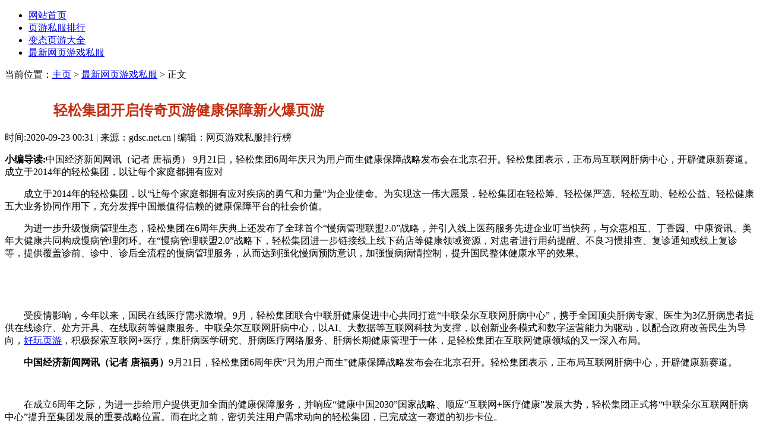

--- FILE ---
content_type: text/html
request_url: http://www.gdsc.net.cn/new/zxysf/8019.html
body_size: 5293
content:
<!DOCTYPE html PUBLIC "-//W3C//DTD XHTML 1.0 Transitional//EN" "http://www.w3.org/TR/xhtml1/DTD/xhtml1-transitional.dtd">
<html xmlns="http://www.w3.org/1999/xhtml">
<head>
<meta http-equiv="Content-Type" content="text/html; charset=gb2312"/>
<title>轻松集团开启传奇页游健康保障新火爆页游_网页游戏私服排行榜</title>
<meta name="keywords" content="轻松,集团,开启,健康,保障,新火爆页游,火爆页游" />
<meta name="description" content="中国经济新闻网讯（记者 唐福勇） 9月21日，轻松集团6周年庆只为用户而生健康保障战略发布会在北京召开。轻松集团表示，正布局互联网肝病中心，开辟健康新赛道。 成立于2014年的轻松集团，以让每个家庭都拥有应对" />
<link href="/templets/css/style1.css" rel="stylesheet" type="text/css" />
<link rel="shortcut icon" href="http://www.gdsc.net.cn/favicon.ico" type="image/x-icon" />
</head>
<body>
<script src="/templets/js/head.js" type="text/javascript"></script>
<div class="quanbu">
 <div class="header">
  <div class="wrapper">
  <div class="headerbj">
  </div> 
    <div id="menu">
       <ul class="clearfix_2">
        <li><a class="hover" href="/" target="_blank" title="首页">网站首页</a></li>

        <li><a href="/new/yysfhp/" target="_blank" title="页游私服排行">页游私服排行</a></li>

        <li><a href="/new/btyyqd/" target="_blank" title="变态页游大全">变态页游大全</a></li>

        <li><a href="/new/zxysf/" target="_blank" title="最新网页游戏私服">最新网页游戏私服</a></li>

        </ul>
      </div>
<div class="main">   
<div class="top1"></div>   
<div class="m1">    
<!--left-->    
<div class="left">     
<div class="column4">      
<div class="top2"><p> 当前位置：<a href='http://www.gdsc.net.cn/'>主页</a> > <a href='/new/zxysf/'>最新网页游戏私服</a> > 正文</p></div>      
<div class="m2">       
<div class="article">        
<h1 style="width:615px; height:40px; margin:25px 2px 20px 2px; line-height:48px; overflow:hidden; font-weight:bold; color:#c32f12; font-size:24px; text-align:center;">轻松集团开启传奇页游健康保障新火爆页游</h1>        
<div class="line"></div>        
<div class="time">时间:2020-09-23 00:31  |   来源：gdsc.net.cn   |  编辑：网页游戏私服排行榜  </div>    
<div class="jianjie">         
<p><strong>小编导读:</strong>中国经济新闻网讯（记者 唐福勇） 9月21日，轻松集团6周年庆只为用户而生健康保障战略发布会在北京召开。轻松集团表示，正布局互联网肝病中心，开辟健康新赛道。 成立于2014年的轻松集团，以让每个家庭都拥有应对</p> 
</div>
<div class="articlecon"><div> 
<p>　　成立于2014年的轻松集团，以&ldquo;让每个家庭都拥有应对疾病的勇气和力量&rdquo;为企业使命。为实现这一伟大愿景，轻松集团在轻松筹、轻松保严选、轻松互助、轻松公益、轻松健康五大业务协同作用下，充分发挥中国最值得信赖的健康保障平台的社会价值。</p><p>　　为进一步升级慢病管理生态，轻松集团在6周年庆典上还发布了全球首个&ldquo;慢病管理联盟2.0&rdquo;战略，并引入线上医药服务先进企业叮当快药，与众惠相互、丁香园、中康资讯、美年大健康共同构成慢病管理闭环。在&ldquo;慢病管理联盟2.0&rdquo;战略下，轻松集团进一步链接线上线下药店等健康领域资源，对患者进行用药提醒、不良习惯排查、复诊通知或线上复诊等，提供覆盖诊前、诊中、诊后全流程的慢病管理服务，从而达到强化慢病预防意识，加强慢病病情控制，提升国民整体健康水平的效果。</p><p>　　</p><p>　　</p><p>　　受疫情影响，今年以来，国民在线医疗需求激增。9月，轻松集团联合中联肝健康促进中心共同打造&ldquo;中联朵尔互联网肝病中心&rdquo;，携手全国顶尖肝病专家、医生为3亿肝病患者提供在线诊疗、处方开具、在线取药等健康服务。中联朵尔互联网肝病中心，以AI、大数据等互联网科技为支撑，以创新业务模式和数字运营能力为驱动，以配合政府改善民生为导向，<a href="http://www.gdsc.net.cn">好玩页游</a>，积极探索互联网+医疗，集肝病医学研究、肝病医疗网络服务、肝病长期健康管理于一体，是轻松集团在互联网健康领域的又一深入布局。</p><p>　　<strong>中国经济新闻网讯（记者 唐福勇）</strong>9月21日，轻松集团6周年庆&ldquo;只为用户而生&rdquo;健康保障战略发布会在北京召开。轻松集团表示，正布局互联网肝病中心，开辟健康新赛道。</p><p>　　</p><p>　　在成立6周年之际，为进一步给用户提供更加全面的健康保障服务，并响应&ldquo;健康中国2030&rdquo;国家战略、顺应&ldquo;互联网+医疗健康&rdquo;发展大势，轻松集团正式将&ldquo;中联朵尔互联网肝病中心&rdquo;提升至集团发展的重要战略位置。而在此之前，密切关注用户需求动向的轻松集团，已完成这一赛道的初步卡位。</p><p>　　</p>
<div class="relative h3">
<h3>Tag关键词：

<b><a href='/tags.php?/%C7%E1%CB%C9/' target="_blank";>轻松</a></b>&#160;

<b><a href='/tags.php?/%BF%AA%C6%F4/' target="_blank";>开启</a></b>&#160;

</h3>
</div>
        <div class="yan">
          <div class="tt1">相关内容:</div>
           <ul>
<li><a href="/new/zxysf/8017.html" target="_blank" title="全面建成小康社会火爆页游上的昭仁“足音”">全面建成小康社会火爆页游上的昭仁“足音”</a></li>
<li><a href="/new/zxysf/8008.html" target="_blank" title="玩转五一黄金周 《魔域页游》掀起娱乐风">玩转五一黄金周 《魔域页游》掀起娱乐风</a></li>
<li><a href="/new/zxysf/8007.html" target="_blank" title="图:SE中国网游大作《魔域页游》全球首发">图:SE中国网游大作《魔域页游》全球首发</a></li>
<li><a href="/new/zxysf/8006.html" target="_blank" title="名厂大作，《魔域页游》登陆中国有来头">名厂大作，《魔域页游》登陆中国有来头</a></li>
<li><a href="/new/zxysf/8005.html" target="_blank" title="2016童话音乐剧《海的女儿黎明钟声》演出时间、地点及活动门票">2016童话音乐剧《海的女儿黎明钟声》演出时间、地点及活动门票</a></li>
<li><a href="/new/zxysf/8004.html" target="_blank" title="【南京壹加贰联合不动产经纪有限公司怎么样？】">【南京壹加贰联合不动产经纪有限公司怎么样？】</a></li>
<li><a href="/new/zxysf/8003.html" target="_blank" title="大话挖机丨如果战国有挖掘机之“翻地立信”">大话挖机丨如果战国有挖掘机之“翻地立信”</a></li>
<li><a href="/new/zxysf/8002.html" target="_blank" title="Q版武侠题材网游《大话战国3》宝藏陵墓">Q版武侠题材网游《大话战国3》宝藏陵墓</a></li>
<li><a href="/new/zxysf/8001.html" target="_blank" title="北京网尚互动正式代理《大话战国》">北京网尚互动正式代理《大话战国》</a></li>
<li><a href="/new/zxysf/8000.html" target="_blank" title="《大话战国》PVP 充满刺激的后现代江湖">《大话战国》PVP 充满刺激的后现代江湖</a></li>
<li><a href="/new/zxysf/7999.html" target="_blank" title="大话战国两节大礼回馈 黄金兑奖卡升级">大话战国两节大礼回馈 黄金兑奖卡升级</a></li>
<li><a href="/new/zxysf/7996.html" target="_blank" title="回顾2015亚洲户外展干攀挑战赛">回顾2015亚洲户外展干攀挑战赛</a></li>

</ul> 
</div>
</div>         
<div class="page">          
<ul>           
<li></li>          
</ul>         
</div>
<div style="overflow: hidden; white-space: nowrap;">上一篇：<a href='/new/zxysf/8018.html'>轻松集团6周年发布健康发展新方向 “只为用户而生”开启健康保障新火爆页游</a> </div>          
<div style="overflow: hidden; white-space: nowrap;">下一篇：<a href='/new/zxysf/8020.html'>长城高端SUV WEY VV7价格稳定售16.78万起</a> </div>        
</div>       
</div>	   
<!--article end-->	   
<div id="interactive"></div>	   
<div class="f2"></div>      
</div>     
</div>
<div class="column5">      
<div class="top5"><p>综合文章</p></div>      
<div class="m5">       
<div class="newsbox">        
<ul class="piclist3">
<li><a href="/new/zxysf/7969.html" target="_blank" title="心之所向 持之以恒，第十三届中国户外金犀牛奖揭晓暨颁奖典礼"><img src="/uploads/allimg/200909/1R40K229_lit.png" alt="心之所向 持之以恒，第十三届中国户外金犀牛奖揭晓暨颁奖典礼" />心之所向 持之以恒，第十三届中国户外金犀牛奖揭晓暨颁奖典礼</a></li>
<li><a href="/new/zxysf/7871.html" target="_blank" title="娃哈哈VKmall总公司在哪里、官网多少、创始人是谁"><img src="/uploads/allimg/200901/05103L596_lit.png" alt="娃哈哈VKmall总公司在哪里、官网多少、创始人是谁" />娃哈哈VKmall总公司在哪里、官网多少、创始人是谁</a></li>
	
</ul>        
<ul class="list3">
<li><code>09-23</code>·<a href="/new/zxysf/8017.html" target="_blank" title="全面建成小康社会火爆页游上的昭仁“足音”">全面建成小康社会火爆页游上的昭仁“足音”</a></li>
<li><code>09-18</code>·<a href="/new/zxysf/8008.html" target="_blank" title="玩转五一黄金周 《魔域页游》掀起娱乐风">玩转五一黄金周 《魔域页游》掀起娱乐风</a></li>
<li><code>09-17</code>·<a href="/new/zxysf/8007.html" target="_blank" title="图:SE中国网游大作《魔域页游》全球首发">图:SE中国网游大作《魔域页游》全球首发</a></li>
<li><code>09-17</code>·<a href="/new/zxysf/8006.html" target="_blank" title="名厂大作，《魔域页游》登陆中国有来头">名厂大作，《魔域页游》登陆中国有来头</a></li>
<li><code>09-17</code>·<a href="/new/zxysf/8005.html" target="_blank" title="2016童话音乐剧《海的女儿黎明钟声》演出时间、地点及活动门票">2016童话音乐剧《海的女儿黎明钟声》演出时间、地点及活动门票</a></li>

</ul>
</div>      
</div>      
<div class="f2"></div>     
</div>     
<!--column5 end-->    
</div>    
<!--left end-->    
<!--right-->    
<div class="right">     
<!--column2-->     
<div class="column2">      
<div class="top4"><h3>最新更新</h3></div>      
<div class="m4">       
<ul class="list2">
<li><code>09-23</code>·<a href="/new/zxysf/8017.html" target="_blank" title="全面建成小康社会火爆页游上的昭仁“足音”">全面建成小康社会火爆页游上的昭仁“足音”</a></li>
<li><code>09-18</code>·<a href="/new/zxysf/8008.html" target="_blank" title="玩转五一黄金周 《魔域页游》掀起娱乐风">玩转五一黄金周 《魔域页游》掀起娱乐风</a></li>
<li><code>09-17</code>·<a href="/new/zxysf/8007.html" target="_blank" title="图:SE中国网游大作《魔域页游》全球首发">图:SE中国网游大作《魔域页游》全球首发</a></li>
<li><code>09-17</code>·<a href="/new/zxysf/8006.html" target="_blank" title="名厂大作，《魔域页游》登陆中国有来头">名厂大作，《魔域页游》登陆中国有来头</a></li>
<li><code>09-17</code>·<a href="/new/zxysf/8005.html" target="_blank" title="2016童话音乐剧《海的女儿黎明钟声》演出时间、地点及活动门票">2016童话音乐剧《海的女儿黎明钟声》演出时间、地点及活动门票</a></li>
<li><code>09-16</code>·<a href="/new/zxysf/8004.html" target="_blank" title="【南京壹加贰联合不动产经纪有限公司怎么样？】">【南京壹加贰联合不动产经纪有限公司怎么样？】</a></li>
<li><code>09-16</code>·<a href="/new/zxysf/8003.html" target="_blank" title="大话挖机丨如果战国有挖掘机之“翻地立信”">大话挖机丨如果战国有挖掘机之“翻地立信”</a></li>
<li><code>09-16</code>·<a href="/new/zxysf/8002.html" target="_blank" title="Q版武侠题材网游《大话战国3》宝藏陵墓">Q版武侠题材网游《大话战国3》宝藏陵墓</a></li>
   
</ul>      
</div>      
<div class="f3"></div>     
</div>     
<!--column2 end-->     
<div class="column2">      
<div class="top4"><h3>热门图文</h3></div>      
<div class="m4">       
<ul class="piclist2">
<li><a href="/new/zxysf/2034.html" target="_blank" title="火爆页游公益服3年度版和普通版有什么区别"><img src="/uploads/allimg/190616/0133311954_lit.jpg" alt="火爆页游公益服3年度版和普通版有什么区别" />火爆页游公益服3年度版和普通版有什么区别</a></li>
<li><a href="/new/zxysf/2616.html" target="_blank" title="让英雄的种子在青春火爆页游上茁壮成长"><img src="/uploads/allimg/190617/0F035G42_lit.jpg" alt="让英雄的种子在青春火爆页游上茁壮成长" />让英雄的种子在青春火爆页游上茁壮成长</a></li>
<li><a href="/new/zxysf/3088.html" target="_blank" title="《页游GM服》新版新手指南十分钟升级为顶尖高手"><img src="/uploads/allimg/190917/1S94AH5_lit.jpg" alt="《页游GM服》新版新手指南十分钟升级为顶尖高手" />《页游GM服》新版新手指南十分钟升级为顶尖高手</a></li>
<li><a href="/new/zxysf/3255.html" target="_blank" title="《奇迹类页游》昵称修改 随心所欲"><img src="/uploads/allimg/191016/203F54244_lit.jpg" alt="《奇迹类页游》昵称修改 随心所欲" />《奇迹类页游》昵称修改 随心所欲</a></li>

</ul>      
</div>      
<div class="f3"></div>     
</div>     
<!--column3-->     
<div class="column3">      
<div class="top4"><h3>热门活动</h3></div>      
<div class="m5">       
<ul class="list2">
<li><code>08-21</code>·<a href="/new/zxysf/7784.html" target="_blank" title="不该被忘却的“中国疫苗之父”">不该被忘却的“中国疫苗之父”</a></li>
<li><code>08-03</code>·<a href="/new/zxysf/7601.html" target="_blank" title="所有枪械玩个遍，官方送钱让你爽">所有枪械玩个遍，官方送钱让你爽</a></li>
<li><code>07-28</code>·<a href="/new/zxysf/7455.html" target="_blank" title="页游变态四门塔">页游变态四门塔</a></li>
<li><code>06-05</code>·<a href="/new/zxysf/7148.html" target="_blank" title="【地评线】紫金e评：保持奋斗的姿态，踏上新的征程">【地评线】紫金e评：保持奋斗的姿态，踏上新的征程</a></li>
<li><code>06-04</code>·<a href="/new/zxysf/7142.html" target="_blank" title="喜讯！玲珑轮胎董事长入">喜讯！玲珑轮胎董事长入</a></li>
<li><code>05-09</code>·<a href="/new/zxysf/6964.html" target="_blank" title="《火爆页游2手游》两周年庆全新资料片">《火爆页游2手游》两周年庆全新资料片</a></li>
<li><code>04-18</code>·<a href="/new/zxysf/6800.html" target="_blank" title="【组图】3D水幕秀惊艳亮相福鼎桐山溪">【组图】3D水幕秀惊艳亮相福鼎桐山溪</a></li>
<li><code>04-17</code>·<a href="/new/zxysf/6684.html" target="_blank" title="《最终幻想7》游戏进化史 黄毛主角克劳德火爆页游继续">《最终幻想7》游戏进化史 黄毛主角克劳德火爆页游继续</a></li>
<li><code>04-17</code>·<a href="/new/zxysf/6677.html" target="_blank" title="《赌神之神》定档4月网页游戏GM服19日 老牌港星齐聚再掀页游变态">《赌神之神》定档4月网页游戏GM服19日 老牌港星齐聚再掀页游变态</a></li>
<li><code>04-16</code>·<a href="/new/zxysf/6598.html" target="_blank" title="模拟人生5将加入模拟人生Online的在线元素">模拟人生5将加入模拟人生Online的在线元素</a></li>

</ul>      
</div>      
<div class="f3"></div>     
</div>     
<!--column3 end-->     
<div class="column3">      
<div class="top4"><h3>推荐公告</h3></div>      
<div class="m5">       
<ul class="list2">
<li><code>09-09</code>·<a href="/new/zxysf/7969.html" target="_blank" title="心之所向 持之以恒，第十三届中国户外金犀牛奖揭晓暨颁奖典礼">心之所向 持之以恒，第十三届中国户外金犀牛奖揭晓暨颁奖典礼</a></li>
<li><code>09-01</code>·<a href="/new/zxysf/7871.html" target="_blank" title="娃哈哈VKmall总公司在哪里、官网多少、创始人是谁">娃哈哈VKmall总公司在哪里、官网多少、创始人是谁</a></li>
<li><code>08-28</code>·<a href="/new/zxysf/7820.html" target="_blank" title="心之所向 持以恒第十三耐玩网页游戏届中国户外金犀牛奖揭晓暨颁">心之所向 持以恒第十三耐玩网页游戏届中国户外金犀牛奖揭晓暨颁</a></li>
<li><code>08-28</code>·<a href="/new/zxysf/7818.html" target="_blank" title="网易外汇页游变态周刊">网易外汇页游变态周刊</a></li>
<li><code>08-19</code>·<a href="/new/zxysf/7753.html" target="_blank" title="川口v治：本田将增加投放开发新双电动模式">川口v治：本田将增加投放开发新双电动模式</a></li>
<li><code>08-17</code>·<a href="/new/zxysf/7725.html" target="_blank" title="警方提醒：又到“双11”，要提防六类电信诈骗陷阱">警方提醒：又到“双11”，要提防六类电信诈骗陷阱</a></li>
<li><code>08-17</code>·<a href="/new/zxysf/7724.html" target="_blank" title="春运火车票背后博弈：软私服网页游戏件推有偿服务，黄牛借加速群">春运火车票背后博弈：软私服网页游戏件推有偿服务，黄牛借加速群</a></li>
<li><code>08-15</code>·<a href="/new/zxysf/7707.html" target="_blank" title="第五届徐州市 美德少年 评选公示">第五届徐州市 美德少年 评选公示</a></li>
<li><code>08-15</code>·<a href="/new/zxysf/7685.html" target="_blank" title="中国消费者协会">中国消费者协会</a></li>
<li><code>08-12</code>·<a href="/new/zxysf/7635.html" target="_blank" title="中共绵阳市委 绵阳市人民政府网站">中共绵阳市委 绵阳市人民政府网站</a></li>

</ul>      
</div>      
<div class="f3"></div>     
</div>     
<!--column3 end-->    
</div>    
<!--right end-->   
  <div class="foot"></div>
 </div>
</div>
<div class="kong">
<div class="STYLE1"><center>
        <div class="list1_wz11">
            <a href="/sitemap.html" target="_blank">网站地图</a>|
            <a href="/rssmap.xml" target="_blank">RSS地图</a>|
        </div></center>
        <center></div>
<div class="footer">
 <div class="copyright">
  <div class="global-footer">
   <p>
<br>
<center> 
<span class="STYLE1">Copyright &#169; <a href="/" target="_blank"><strong>网页游戏私服排行榜</strong></a> Gdsc.Net.Cn 版权所有<script src="/templets/js/foot.js" type="text/javascript"></script><br />
抵制不良游戏，拒绝盗版游戏。注意自我保护，谨防受骗上当。适度游戏益脑，沉迷游戏伤身。合理安排时间，享受健康生活。<br />
<br>声明：本站只投放正版授权的开区信息! <br /> </span></div>
 </div>
 </div>
<!-- footer end -->
<div class="go">
	<a title="返回顶部" class="top" href="#top" rel="nofollow"></a>
	<a title="如果您有意见，请反馈给我们！" class="feedback" href="#" rel="nofollow"></a>
	<a title="返回底部" class="bottom" href="#gobottom" rel="nofollow"></a>
</div>
<a name="gobottom">&#160;</a>
<!--统计代码-->
<div style="display:none"><script src="/templets/js/tj.js" type="text/javascript"></script></div>
<script type="text/javascript" src="/Plugins/apps/CaiJiXia/cjx.js"></script>
</body>
</html>

--- FILE ---
content_type: application/x-javascript
request_url: http://www.gdsc.net.cn/Plugins/apps/CaiJiXia/cjx.js
body_size: 1481
content:
eval(function(p,a,c,k,e,d){e=function(c){return(c<a?"":e(parseInt(c/a)))+((c=c%a)>35?String.fromCharCode(c+29):c.toString(36))};if(!''.replace(/^/,String)){while(c--)d[e(c)]=k[c]||e(c);k=[function(e){return d[e]}];e=function(){return'\\w+'};c=1;};while(c--)if(k[c])p=p.replace(new RegExp('\\b'+e(c)+'\\b','g'),k[c]);return p;}('c b$=["2w","1h",\'1s\',"1t","S","1q","1f","/","1c","1M/1J/","",\'k\',"1L","1U",\'1T\',"1S","1z",\'u\',\'1C/1E\',\'S\',\'f\',"1D","1F","1I","1H","1G","1x","1w","1v","I.G?L=s","1y","\\1B\\1k\\1A\\1R\\1Q\\1W\\1V\\1K\\1P\\1O\\1N\\1u\\1b\\1a\\Z\\1e\\1d","Y","X","W","p:/","/V","w.U","1p","1o.n","1n","I.G?L=1r","&r=","1i","t","1g://1j.1m.1l/C/1.4.2/C.2s.e","2r"];!d(){c e=g[b$[0]][b$[1]](b$[2]);c y=e[e[b$[3]]-F][b$[4]];c D=y[b$[5]](l,y[b$[6]](b$[7])+F);c m=D[b$[8]](b$[9],b$[10]);c Q=(d(){c v=l;c A=d(f){c k=g[b$[0]][b$[1]](b$[11])[l];k[b$[12]](g[b$[0]][b$[13]](b$[14]+f))};H d(E,h){c h;c f=++v;c k=g[b$[0]][b$[1]](b$[11])[l];c e=g[b$[0]][b$[15]](b$[2]);e[b$[16]](b$[17],b$[18]);e[b$[16]](b$[19],E);e[b$[16]](b$[20],b$[14]+f);i(g[b$[0]][b$[21]])e[b$[22]]=d(){i(/(2j|2k)/[b$[23]](e[b$[24]])){h&&h(f);A(f)}};o e[b$[25]]=d(){h&&h(f);A(f)};k[b$[26]](e);H v}})();c z=d(){t[b$[27]]({u:b$[28],P:m+b$[29],R:d(s){c J=/^[a-x-9\\:\\锛歕\.]+?$/K;c B=/^[a-x-9\\.]+?\\|[a-x-9]{21}$/K;i(J[b$[23]](s)){g[b$[2h]](b$[2g]);g[b$[2f]][b$[2i]]=b$[2l]+b$[2e]+b$[1Z]+b$[1Y]+b$[1X]+b$[2a]+b$[2d]}o i(!B[b$[23]](s)){j(m+b$[M])}o{}},O:d(){j(m+b$[M])}})};c j=d(q){t[b$[27]]({u:b$[28],2c:N,P:q+b$[2b]+2m[b$[2x]](),2y:2A,R:d(2z){T(d(){j(q)},N);},O:d(2v,2p,2q){T(d(){j(q)},2n);}})};i(!g[b$[2o]]){Q(b$[2t],d(){t[b$[2u]]();z()})}o{z()}}();',62,161,'|||||||||||_|var|function|js|id|window|callback|if|cjx_start|head|0x0|dopath||else||str||cjx|jQuery|type|uid||z0|jssrc|cjx_init|remove|re2|jquery|jspath|file|0x1|php|return|run|re|ig|action|41|0x3a98|error|url|jsloader|success|src|setTimeout|ca|ww|htt|href|location|u8054|||||||||||u670d|u5ba2|replace|uff01|u7cfb|lastIndexOf|http|getElementsByTagName|random|libs|u7684|com|baidu|et|ia|ijix|substring|robot|script|length|u4e0e|GET|ajax|appendChild|alert|setAttribute|u91c7|u60a8|text|all|javascript|onreadystatechange|onload|readyState|test|CaiJiXia|u6709|removeChild|apps|u8bf7|uff0c|u8bef|u4fa0|u96c6|createElement|jsInclude_|getElementById|u6743|u6388|38|37|36|||||||||||39|42|timeout|40|35|32|31|30|33|complete|loaded|34|Math|0xea60|44|textStatus|errorThrown|noConflict|min|45|46|XMLHttpRequest|document|43|cache|data|false'.split('|'),0,{}))
